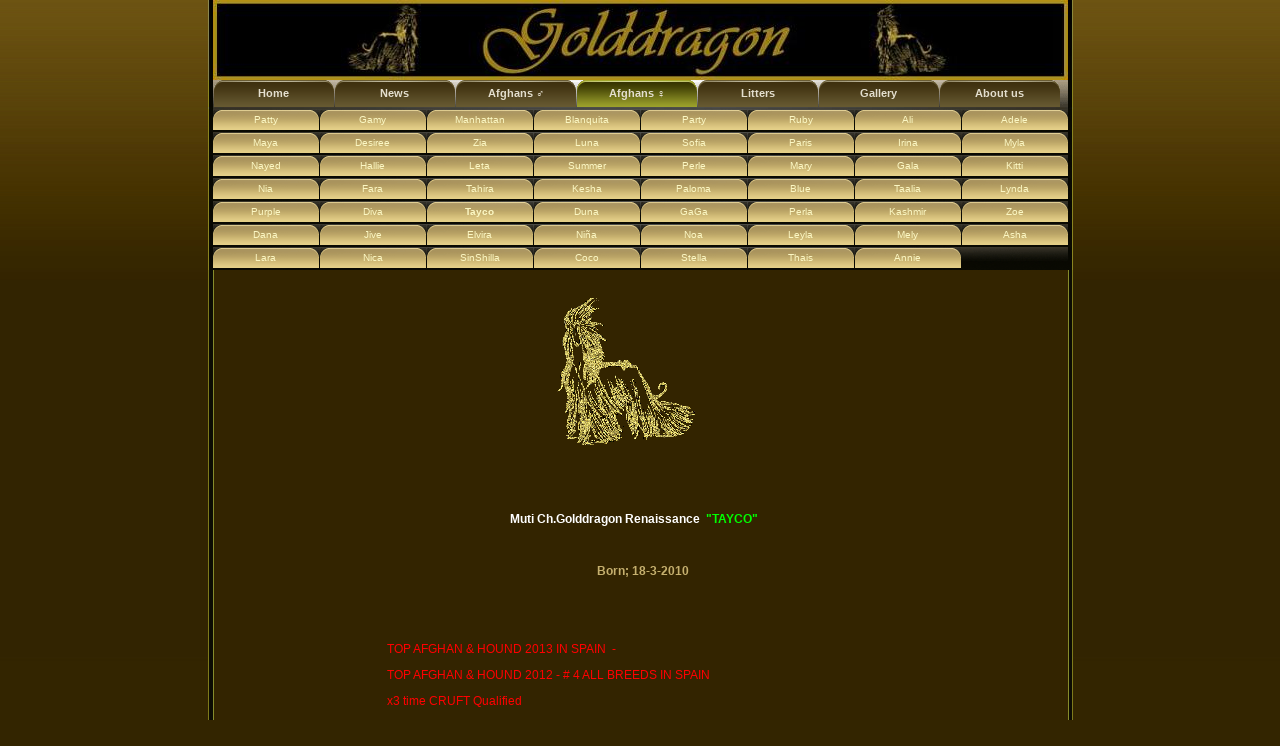

--- FILE ---
content_type: text/html
request_url: http://golddragonkennel.com/51.html
body_size: 2631
content:

<!DOCTYPE html
  PUBLIC "-//W3C//DTD HTML 4.01 Transitional//EN" "http://www.w3.org/TR/html4/loose.dtd">
<html><head>
      <meta http-equiv="Content-Type" content="text/html; charset=UTF-8">
   <meta name="author" content="Mariscalato´s Afghans"><meta name="keywords" content="golddragon"><title>Tayco - Golddragon Kennel</title><link rel="stylesheet" type="text/css" media="all" href="main.css"><link rel="stylesheet" type="text/css" media="all" href="colorschemes/colorscheme4/colorscheme.css"><link rel="stylesheet" type="text/css" media="all" href="style.css"><script type="text/javascript" src="live_tinc.js"></script></head><body id="main_body"><div id="container"><div id="header"><div id="key_visual"><div id="slogan"></div></div><div id="logo"></div><div id="main_nav_container"><ul id="main_nav_list"><li><a class="main_nav_item" href="index.html" id="mni2" shape="rect">Home</a></li><li><a class="main_nav_item" href="2.html" id="mni2" shape="rect">News</a></li><li><a class="main_nav_item" href="3.html" id="mni2" shape="rect">Afghans  ♂</a></li><li><a class="main_nav_active_item" href="4.html" id="mnai1" shape="rect">Afghans  ♀</a></li><li><a class="main_nav_item" href="5.html" id="mni2" shape="rect">Litters</a></li><li><a class="main_nav_item" href="6.html" id="mni2" shape="rect">Gallery</a></li><li><a class="main_nav_item" href="7.html" id="mni2" shape="rect">About us</a></li></ul></div><div class="sub_nav_container"><ul class="sub_nav_list" id="sub_nav_list1"><li><a class="sub_nav_item" href="24.html" id="sni2" shape="rect">Patty</a></li><li><a class="sub_nav_item" href="97.html" id="sni2" shape="rect">Gamy</a></li><li><a class="sub_nav_item" href="98.html" id="sni2" shape="rect">Manhattan</a></li><li><a class="sub_nav_item" href="111.html" id="sni2" shape="rect">Blanquita</a></li><li><a class="sub_nav_item" href="99.html" id="sni2" shape="rect">Party</a></li><li><a class="sub_nav_item" href="106.html" id="sni2" shape="rect">Ruby</a></li><li><a class="sub_nav_item" href="100.html" id="sni2" shape="rect">Ali</a></li><li><a class="sub_nav_item" href="107.html" id="sni2" shape="rect">Adele</a></li><li><a class="sub_nav_item" href="101.html" id="sni2" shape="rect">Maya</a></li><li><a class="sub_nav_item" href="104.html" id="sni2" shape="rect">Desiree</a></li><li><a class="sub_nav_item" href="112.html" id="sni2" shape="rect">Zia</a></li><li><a class="sub_nav_item" href="89.html" id="sni2" shape="rect">Luna</a></li><li><a class="sub_nav_item" href="105.html" id="sni2" shape="rect">Sofia</a></li><li><a class="sub_nav_item" href="102.html" id="sni2" shape="rect">Paris</a></li><li><a class="sub_nav_item" href="87.html" id="sni2" shape="rect">Irina</a></li><li><a class="sub_nav_item" href="81.html" id="sni2" shape="rect">Myla</a></li><li><a class="sub_nav_item" href="77.html" id="sni2" shape="rect">Nayed</a></li><li><a class="sub_nav_item" href="78.html" id="sni2" shape="rect">Hallie</a></li><li><a class="sub_nav_item" href="82.html" id="sni2" shape="rect">Leta</a></li><li><a class="sub_nav_item" href="79.html" id="sni2" shape="rect">Summer</a></li><li><a class="sub_nav_item" href="108.html" id="sni2" shape="rect">Perle</a></li><li><a class="sub_nav_item" href="83.html" id="sni2" shape="rect">Mary</a></li><li><a class="sub_nav_item" href="80.html" id="sni2" shape="rect">Gala</a></li><li><a class="sub_nav_item" href="68.html" id="sni2" shape="rect">Kitti</a></li><li><a class="sub_nav_item" href="69.html" id="sni2" shape="rect">Nia</a></li><li><a class="sub_nav_item" href="73.html" id="sni2" shape="rect">Fara</a></li><li><a class="sub_nav_item" href="65.html" id="sni2" shape="rect">Tahira</a></li><li><a class="sub_nav_item" href="66.html" id="sni2" shape="rect">Kesha</a></li><li><a class="sub_nav_item" href="8.html" id="sni2" shape="rect">Paloma</a></li><li><a class="sub_nav_item" href="63.html" id="sni2" shape="rect">Blue</a></li><li><a class="sub_nav_item" href="74.html" id="sni2" shape="rect">Taalia</a></li><li><a class="sub_nav_item" href="60.html" id="sni2" shape="rect">Lynda</a></li><li><a class="sub_nav_item" href="61.html" id="sni2" shape="rect">Purple</a></li><li><a class="sub_nav_item" href="57.html" id="sni2" shape="rect">Diva</a></li><li><a class="sub_nav_active_item" href="51.html" id="snai1" shape="rect">Tayco</a></li><li><a class="sub_nav_item" href="50.html" id="sni2" shape="rect">Duna</a></li><li><a class="sub_nav_item" href="49.html" id="sni2" shape="rect">GaGa</a></li><li><a class="sub_nav_item" href="25.html" id="sni2" shape="rect">Perla</a></li><li><a class="sub_nav_item" href="46.html" id="sni2" shape="rect">Kashmir</a></li><li><a class="sub_nav_item" href="26.html" id="sni2" shape="rect">Zoe</a></li><li><a class="sub_nav_item" href="27.html" id="sni2" shape="rect">Dana</a></li><li><a class="sub_nav_item" href="28.html" id="sni2" shape="rect">Jive</a></li><li><a class="sub_nav_item" href="29.html" id="sni2" shape="rect">Elvira</a></li><li><a class="sub_nav_item" href="47.html" id="sni2" shape="rect">Niña</a></li><li><a class="sub_nav_item" href="30.html" id="sni2" shape="rect">Noa</a></li><li><a class="sub_nav_item" href="31.html" id="sni2" shape="rect">Leyla</a></li><li><a class="sub_nav_item" href="32.html" id="sni2" shape="rect">Mely</a></li><li><a class="sub_nav_item" href="33.html" id="sni2" shape="rect">Asha</a></li><li><a class="sub_nav_item" href="34.html" id="sni2" shape="rect">Lara</a></li><li><a class="sub_nav_item" href="36.html" id="sni2" shape="rect">Nica</a></li><li><a class="sub_nav_item" href="52.html" id="sni2" shape="rect">SinShilla</a></li><li><a class="sub_nav_item" href="37.html" id="sni2" shape="rect">Coco</a></li><li><a class="sub_nav_item" href="38.html" id="sni2" shape="rect">Stella</a></li><li><a class="sub_nav_item" href="40.html" id="sni2" shape="rect">Thais</a></li><li><a class="sub_nav_item" href="41.html" id="sni2" shape="rect">Annie</a></li></ul></div></div><div id="main_container"><table id="layout_table"><tr><td colspan="1" id="sub_nav_column" rowspan="1"><div id="left_column_container"><div id="sub_container1"></div></div></td><td colspan="1" id="content_column" rowspan="1"><div id="sub_container2"><div class="content" id="content_container"><p><br></p><p><br></p><p align="center"><br></p><p align="center"><br></p><p align="center"><br></p><p align="center"><img src="resources/log+n.gif" width="139" height="147" border="0">&nbsp;&nbsp;&nbsp;&nbsp;&nbsp;&nbsp;&nbsp;&nbsp;&nbsp; <br></p><p align="center">&nbsp;&nbsp;&nbsp;&nbsp;&nbsp;&nbsp;&nbsp;&nbsp;&nbsp;&nbsp;&nbsp;&nbsp;&nbsp;&nbsp;&nbsp;&nbsp;&nbsp;&nbsp;&nbsp;&nbsp;&nbsp;&nbsp; <br></p><p align="center"><br></p><p align="center"> <span style="font-weight:bold;"><span style="color:rgb(255, 255, 255);">Muti Ch.Golddragon Renaissance</span>&nbsp; <span style="color:rgb(0, 255, 0);">"TAYCO"&nbsp;&nbsp;&nbsp;&nbsp; <br></span></span></p><p align="center"><span style="font-weight:bold;"><span style="color:rgb(0, 255, 0);">&nbsp;&nbsp;&nbsp;&nbsp;&nbsp;&nbsp;&nbsp;&nbsp;&nbsp;&nbsp;&nbsp;&nbsp;&nbsp;&nbsp; <br></span></span></p><p align="center"><span style="font-weight:bold;"><span style="color:rgb(0, 255, 0);">&nbsp; <span style="color:rgb(198, 176, 110);">Born; 18-3-2010</span></span></span></p><p align="center"><span style="font-weight:bold;"><span style="color:rgb(0, 255, 0);"><br></span></span></p><p><br></p><p align="left">&nbsp;&nbsp;&nbsp;&nbsp;&nbsp;&nbsp;&nbsp;&nbsp;&nbsp;&nbsp;&nbsp;&nbsp;&nbsp;&nbsp;&nbsp;&nbsp;&nbsp;&nbsp;&nbsp;&nbsp;&nbsp;&nbsp;&nbsp;&nbsp;&nbsp;&nbsp;&nbsp;&nbsp;&nbsp;&nbsp;&nbsp;&nbsp;&nbsp;&nbsp;&nbsp;&nbsp;&nbsp;&nbsp;&nbsp;&nbsp;&nbsp;&nbsp;&nbsp;&nbsp;&nbsp;&nbsp;&nbsp;&nbsp;&nbsp;&nbsp;&nbsp;&nbsp; <span style="color:rgb(255, 0, 0);">TOP AFGHAN &amp; HOUND 2013 IN SPAIN&nbsp; -</span></p><p align="left">&nbsp;&nbsp;&nbsp;&nbsp;&nbsp;&nbsp;&nbsp;&nbsp;&nbsp;&nbsp;&nbsp;&nbsp;&nbsp;&nbsp;&nbsp;&nbsp;&nbsp;&nbsp;&nbsp;&nbsp;&nbsp;&nbsp;&nbsp;&nbsp;&nbsp;&nbsp;&nbsp;&nbsp;&nbsp;&nbsp;&nbsp;&nbsp;&nbsp;&nbsp;&nbsp;&nbsp;&nbsp;&nbsp;&nbsp;&nbsp;&nbsp;&nbsp;&nbsp;&nbsp;&nbsp;&nbsp;&nbsp;&nbsp;&nbsp;&nbsp;&nbsp;&nbsp; <span style="color:rgb(255, 0, 0);">TOP AFGHAN &amp; HOUND 2012 - # 4 ALL BREEDS IN SPAIN <br></span></p><p align="left"><span style="color:rgb(255, 0, 0);">&nbsp;&nbsp;&nbsp;&nbsp;&nbsp;&nbsp;&nbsp;&nbsp;&nbsp;&nbsp;&nbsp;&nbsp;&nbsp;&nbsp;&nbsp;&nbsp;&nbsp;&nbsp;&nbsp;&nbsp;&nbsp;&nbsp;&nbsp;&nbsp;&nbsp;&nbsp;&nbsp;&nbsp;&nbsp;&nbsp;&nbsp;&nbsp;&nbsp;&nbsp;&nbsp;&nbsp;&nbsp;&nbsp;&nbsp;&nbsp;&nbsp;&nbsp;&nbsp;&nbsp;&nbsp;&nbsp;&nbsp;&nbsp;&nbsp;&nbsp;&nbsp;&nbsp; x3 time CRUFT Qualified</span><br style="color:rgb(255, 0, 0);"></p><p style="color:rgb(255, 0, 0);" align="left">&nbsp;&nbsp;&nbsp;&nbsp;&nbsp;&nbsp;&nbsp;&nbsp;&nbsp;&nbsp;&nbsp;&nbsp;&nbsp;&nbsp;&nbsp;&nbsp;&nbsp;&nbsp;&nbsp;&nbsp;&nbsp;&nbsp;&nbsp;&nbsp;&nbsp;&nbsp;&nbsp;&nbsp;&nbsp;&nbsp;&nbsp;&nbsp;&nbsp;&nbsp;&nbsp;&nbsp;&nbsp;&nbsp;&nbsp;&nbsp;&nbsp;&nbsp;&nbsp;&nbsp;&nbsp;&nbsp;&nbsp;&nbsp;&nbsp;&nbsp;&nbsp;&nbsp; INTERNATIONAL, SPAIN, PORTUGUESE &amp; GIBRALTAR CHAMPION</p><p style="color:rgb(255, 0, 0);" align="left">&nbsp;&nbsp;&nbsp;&nbsp;&nbsp;&nbsp;&nbsp;&nbsp;&nbsp;&nbsp;&nbsp;&nbsp;&nbsp;&nbsp;&nbsp;&nbsp;&nbsp;&nbsp;&nbsp;&nbsp;&nbsp;&nbsp;&nbsp;&nbsp;&nbsp;&nbsp;&nbsp;&nbsp;&nbsp;&nbsp;&nbsp;&nbsp;&nbsp;&nbsp;&nbsp;&nbsp;&nbsp;&nbsp;&nbsp;&nbsp;&nbsp;&nbsp;&nbsp;&nbsp;&nbsp;&nbsp;&nbsp;&nbsp;&nbsp;&nbsp;&nbsp;&nbsp; PORTO WINNER 2013<br></p><p style="color:rgb(255, 0, 0);" align="left">&nbsp;&nbsp;&nbsp;&nbsp;&nbsp;&nbsp;&nbsp;&nbsp;&nbsp;&nbsp;&nbsp;&nbsp;&nbsp;&nbsp;&nbsp;&nbsp;&nbsp;&nbsp;&nbsp;&nbsp;&nbsp;&nbsp;&nbsp;&nbsp;&nbsp;&nbsp;&nbsp;&nbsp;&nbsp;&nbsp;&nbsp;&nbsp;&nbsp;&nbsp;&nbsp;&nbsp;&nbsp;&nbsp;&nbsp;&nbsp;&nbsp;&nbsp;&nbsp;&nbsp;&nbsp;&nbsp;&nbsp;&nbsp;&nbsp;&nbsp;&nbsp;&nbsp; RIBS - She won # 16 BOGS &amp;&nbsp; # 35 CACIBS <br></p><p style="color:rgb(255, 0, 0);" align="left">&nbsp;&nbsp;&nbsp;&nbsp;&nbsp;&nbsp;&nbsp;&nbsp;&nbsp;&nbsp;&nbsp;&nbsp;&nbsp;&nbsp;&nbsp;&nbsp;&nbsp;&nbsp;&nbsp;&nbsp;&nbsp;&nbsp;&nbsp;&nbsp;&nbsp;&nbsp;&nbsp;&nbsp;&nbsp;&nbsp;&nbsp;&nbsp;&nbsp;&nbsp;&nbsp;&nbsp;&nbsp;&nbsp;&nbsp;&nbsp;&nbsp;&nbsp;&nbsp;&nbsp;&nbsp;&nbsp;&nbsp;&nbsp;&nbsp;&nbsp;&nbsp;&nbsp; Tayco end the Spanish Champion title with only 21 months, record time is Spain !!</p><p style="color:rgb(255, 0, 0);" align="center"><br></p><p style="color:rgb(255, 0, 0);" align="left"><br></p><p><br></p><p><span style="font-weight:bold;"><span style="color:rgb(0, 136, 136);">Sire; </span><span style="color:rgb(198, 176, 110);">Ch.Golddragon Taylor Smart</span></span></p><p><span style="font-weight:bold;"><span style="color:rgb(0, 136, 136);">Dam; </span><span style="color:rgb(198, 176, 110);">Ch.Kingsleah Creme de la Creme</span></span></p><p><br></p><p><br></p><p style="text-align:left;">&nbsp;&nbsp;&nbsp;&nbsp;&nbsp;&nbsp;&nbsp;&nbsp;&nbsp;&nbsp;&nbsp;&nbsp;&nbsp;&nbsp;&nbsp;&nbsp;&nbsp;&nbsp;&nbsp;&nbsp;&nbsp;&nbsp;&nbsp;&nbsp;&nbsp;&nbsp;&nbsp;&nbsp;&nbsp;&nbsp;&nbsp;&nbsp;&nbsp;&nbsp;&nbsp;<img src="resources/1+novedades.jpg" width="600" height="450" border="0"></p><p style="text-align:left;"><br></p><p style="text-align:center;"><img src="resources/3+novedades.jpg" width="550" height="593" border="0"></p><p style="text-align:center;"><br></p><p style="text-align:center;"><img src="resources/536022_3817927860378_1274781205_n.jpg" width="700" height="466" border="0"><br></p><p style="text-align:left;"><br></p><p style="text-align:center;">&nbsp; &nbsp; &nbsp; &nbsp; &nbsp; &nbsp; &nbsp;<img src="resources/305454_4750594576463_2114991017_n.jpg" width="500" height="431" border="0"> &nbsp; &nbsp; &nbsp; &nbsp;&nbsp;&nbsp; &nbsp; </p><p style="text-align:center;">&nbsp; &nbsp; &nbsp; &nbsp; &nbsp;<img src="resources/TAYCO+FOTO+NOMBRE.jpg" width="500" height="546" border="0"> &nbsp;&nbsp; &nbsp;&nbsp; <br></p><p style="text-align:center;"><img src="resources/2+novedades.jpg" width="600" height="400" border="0">&nbsp;&nbsp;&nbsp;&nbsp;</p><p style="text-align:center;"><img src="resources/420845_3137312605422_1643071568_2785921_1805769192_n.jpg" width="600" height="402" border="0"><br></p><p style="text-align:center;"><img style="width:707px;height:430px;" src="resources/_wsb_707x430_306835_350524255044720_1575458102_n.jpg" width="960" height="579" border="0"> <br></p><p style="text-align:center;"><img src="resources/tay+n+2014.jpg" width="631" height="450" border="0"><br></p><p style="text-align:center;">&nbsp;&nbsp;&nbsp; <br></p><p style="text-align:center;"><img src="resources/porto+213.jpg" width="600" height="438" border="0"></p><p style="text-align:center;"><br></p><p style="text-align:center;"><img src="resources/58256_4756001010300_938630280_n.jpg" width="480" height="683" border="0"></p><p style="text-align:center;"><br></p><p style="text-align:center;"><img src="resources/599689_3895895169512_548039622_n.jpg" width="700" height="556" border="0"></p><p style="text-align:center;"><br></p><p style="text-align:center;"><img src="resources/TAYCO$2BNUEVA$2B1.JPG" width="700" height="482" border="0"></p><p style="text-align:center;"><br></p><p style="text-align:center;"><img src="resources/P1030349.JPG" width="700" height="565" border="0"><br></p>
     













</div></div></td></tr></table></div><div id="footer"><div id="footer_text">Mario y Joaquin Martinez Sanchez . -   ) Tel. 650546192 - 620700301 - 966779047 - golddragonkennel@yahoo.es</div></div></div><!-- wfxbuild / 1.0 / layout6-131-2 / 2022-04-01 15:20:53 UTC--></body></html>

--- FILE ---
content_type: text/css
request_url: http://golddragonkennel.com/main.css
body_size: 7097
content:
/*----------------------------------------------------------------------------
	main.css

	this css-file contains all definitions, that are independend from the
	colorschemes.

	(c) Schlund + Partner AG

	This CSS-File uses the original "Tanteks Box Modell Hack"
	http://www.tantek.com/CSS/Examples/boxmodelhack.html

	NOTE:
	Older W3C CSS validators return errors when the voice-family property
	is used in a 'screen' style sheet. This is an error in the W3C CSS
	validator itself. The validator should report a warning, not an error,
	when properties which are unsupported by a particular medium are used,
	and this has been reported to the W3C:

 ----------------------------------------------------------------------------*/

/*----------------------------------------------------------------------------
 styles for specific classes and ids
----------------------------------------------------------------------------*/

body#main_body {
    margin: 0;
    padding: 0;
    text-align: center;
}

/*-- global container ------------------------------------------------------*/

#container {
    position: relative;
    padding: 0;
    margin: 0 auto;
    text-align: left;
    width: 865px;
}

#header {
    padding: 0;
    margin: 0;
    width: 865px;
    height: 136px;
}

#main_container {
    padding: 0px;
    margin: 0px;
}

#layout_table {
    border-collapse: collapse;
    padding: 0;
    margin: 0;
    width: 100%;
}

#sub_nav_column {
    vertical-align: top;
    padding: 0;
    margin: 0;
}

#content_column {
    vertical-align: top;
    padding: 0;
    margin: 0;
}

#left_column_container {
    margin: 0;
    padding: 0;
}

#sub_container1 {
    margin: 0;
    padding: 0;
}

#sub_container2 {
    margin: 20px 0px 0px 0px;
    padding: 0px 20px 20px 20px;
	 width: 825px;
}

#content_container {
    overflow: hidden;
    margin: 0;
    padding: 0;
}

/*--- key visual -----------------------------------------------------------*/

#key_visual {
    width: 855px;
    height: 80px;
    position: absolute;
    top: 0px;
    left: 5px;
}

/*--- slogan (as text or background image) ---------------------------------*/

#slogan {
    padding: 0px 0px 0px 15px;
    margin: 2px 0px 5px 0px;
    voice-family: "\"}\"";
    voice-family: inherit;
    overflow: hidden;
    width: 250px;
    position: absolute;
}

/*--- logo -----------------------------------------------------------------*/

#logo {
    width: 171px;
    height: 80px;
    position: absolute;
    top: 0px;
    left: 689px;
}

/*--- main navigation ------------------------------------------------------*/

#main_nav_container {
    padding: 0px 5px 0px 6px;
    margin: 0px 0px 0px 0px;
    overflow: hidden;
    line-height: 0;
    width: 865px;
    /*height: 27px;*/

    voice-family: "\"}\"";
    voice-family: inherit;
    /*position: absolute;*/

    z-index: 1;
    position: relative;
    top: 80px;
}

#main_nav_list {
    margin: 0;
    padding: 0;
    list-style-type: none;
}

#main_nav_list li {
    float: left;
    margin: 0px 1px 0px 0px;
    padding: 0;
}

/*--- main navigation items ------------------------------------------------*/

#main_nav_list a {
    overflow: hidden;
    margin: 0;
    padding: 0px 10px 0px 10px;
    display: block;
    float: left;
    width: 100px;
    line-height: 27px;
    text-align: center;
    height: 27px;
    voice-family: "\"}\"";
    voice-family: inherit;
}

/*--- container for the subnavigation --------------------------------------*/

.sub_nav_container {
    line-height: 0;
    padding: 0px 5px 0px 5px;
    margin: 0px 0px 0px 0px;
    overflow: hidden;
    width: 860px;
    /*height: 23px;*/

    voice-family: "\"}\"";
    voice-family: inherit;
    position: relative;
    top: 82px;
}

/*--- subnavigation --------------------------------------------------------*/

.sub_nav_list {
    border: 0;
    margin: 0;
    padding: 0;
    list-style-type: none;
}

.sub_nav_list li {
    float: left;
    margin: 1px 1px 0px 0px;
    padding: 0;
}

/*--- subnavigation items --------------------------------------------------*/

.sub_nav_list a {
    overflow: hidden;
    margin: 0;
    padding: 0px 10px 0px 10px;
    display: block;
    line-height: 20px;
    text-align: center;
    float: left;
    width: 86px;
    height: 22px;
    voice-family: "\"}\"";
    voice-family: inherit;
}

/*--- footer ---------------------------------------------------------------*/

#footer {
    margin: 0;
    padding: 0;
    width: 865px;
    height: 42px;
    clear: both;
    overflow: hidden;
}

#footer_text {
    text-align: right;
    padding: 10px 20px 10px 20px;
    margin: 0;
    text-align: center;
}

/*----------------------------------------------------------------------------
  default-styles for .content html-elements
----------------------------------------------------------------------------*/

/*--- paragraph ------------------------------------------------------------*/

.content {
    font-family: Arial, Helvetica, sans-serif;
    font-size: 12px;
    font-style: normal;
    font-weight: normal;
    text-decoration: none;
}

.content table {
    font-family: Arial, Helvetica, sans-serif;
    font-size: 12px;
    font-style: normal;
    font-weight: normal;
    text-decoration: none;
    border-style: solid;
    border-width: 1px;
    border-spacing: 0;
    border-collapse: collapse;
    margin: 0px 1px 0px 1px;
}

.content select {
    font-family: Arial, Helvetica, sans-serif;
    font-size: 12px;
    font-style: normal;
    font-weight: normal;
    text-decoration: none;
}

.content input {
    font-family: Arial, Helvetica, sans-serif;
    font-size: 12px;
    font-style: normal;
    font-weight: normal;
    text-decoration: none;
    border-style: solid;
    border-width: 1px;
}

.content textarea {
    font-family: Arial, Helvetica, sans-serif;
    font-size: 12px;
    font-style: normal;
    font-weight: normal;
    text-decoration: none;
    border-style: solid;
    border-width: 1px;
}

/*--- headings -------------------------------------------------------------*/

/*--- links ----------------------------------------------------------------*/

/*--- tables ---------------------------------------------------------------*/

.content th {
    padding: 3px 2px 3px 2px;
}

.content tr.odd {
    padding: 3px 2px 3px 2px;
}

.content tr.even {
    padding: 3px 2px 3px 2px;
}

/*--- forms ----------------------------------------------------------------*/

.content legend {
    font-size: 14px;
    font-weight: bold;
}

.content fieldset {
    padding: 15px;
    border-style: solid;
    border-width: 1px;
}

/*--- lists ----------------------------------------------------------------*/

/*--------------------------------------------------------------------------*/



--- FILE ---
content_type: text/css
request_url: http://golddragonkennel.com/colorschemes/colorscheme4/colorscheme.css
body_size: 4029
content:
/*----------------------------------------------------------------------------
	colorscheme.css for colorscheme 4

	this css-file contains all definitions, that depend on the colorscheme.

	(c) Schlund + Partner AG
----------------------------------------------------------------------------*/

/*-- main container --------------------------------------------------------*/

#container {
    background: repeat-y;
    background-image: url(images/static/contentbg.gif);
}

/*--- header ---------------------------------------------------------------*/

#header {
    background: no-repeat;
    background-image: url(images/static/headerbg.jpg);
}

/*--- main navigation ------------------------------------------------------*/

#main_nav_container {
    background: repeat-y;
    background-image: url(images/static/navbg.gif);
}

/*--- sub navigation -------------------------------------------------------*/

.sub_nav_container {
    background: repeat-y;
    background-image: url(images/static/subnavbg.gif);
}

/*--- key visiual ----------------------------------------------------------*/

#key_visual {
    background: no-repeat;
}

/*--- logo -----------------------------------------------------------------*/

#logo {
    background: no-repeat;
}

/*--- caption --------------------------------------------------------------*/

/*--- main navigation ------------------------------------------------------*/

/*--- main navigation items ------------------------------------------------*/

a.main_nav_item {
    background: repeat-x;
    background-position: top left;
}

a.main_nav_item:hover {
    background: repeat-x;
    background-position: top left;
}

a.main_nav_active_item {
    background: repeat-x;
    background-position: top left;
}

/*--- subnavigation items --------------------------------------------------*/

a.sub_nav_item {
    background: repeat-x;
    background-position: top left;
}

a.sub_nav_item:hover {
    background: no-repeat;
    background-position: top left;
}

a.sub_nav_active_item {
    background: no-repeat;
    background-position: top left;
}

/*--- footer ---------------------------------------------------------------*/

#footer {
    background: no-repeat;
    background-image: url(images/static/footerbg.gif);
}

/*----------------------------------------------------------------------------
  default-styles for html-elements
----------------------------------------------------------------------------*/

/*--- body -----------------------------------------------------------------*/

body#main_body {
    color: #AD9C80;
    background: #332500 repeat-x;
    background-image: url(images/static/body_bg.jpg);
}

/*--- paragraph ------------------------------------------------------------*/

.content {
    color: #AD9C80;
}

.content table {
    color: #AD9C80;
    border-color: #8D9124;
}

.content select {

}

.content input {
    color: #AD9C80;
    border-color: #868C2B;
    background-color: #EEDB9D;
    color: #330100;
}

.content textarea {
    color: #AD9C80;
    border-color: #868C2B;
    background-color: #EEDB9D;
    color: #330100;
}

/*--- headings -------------------------------------------------------------*/

/*--- links ----------------------------------------------------------------*/

/*--- tables ---------------------------------------------------------------*/

.content th {
    color: #E4DFCF;
    background-color: #8D9124;
}

.content tr.odd {
    color: #AD9C80;
    background-color: #58420A;
}

.content tr.even {
    color: #AD9C80;
    background-color: #332400;
}

/*--- forms ----------------------------------------------------------------*/

.content fieldset {
    border-color: #868C2B;
}

.content legend {
    color: #E4DFCF;
}

.content label {
    color: #AD9C80;
}

/*--------------------------------------------------------------------------*/



--- FILE ---
content_type: text/css
request_url: http://golddragonkennel.com/style.css
body_size: 3686
content:

div#logo a {
  display: block;
  width: 100%;
  height: 100%;
}
#footer_text a {
  font-family: Arial,sans-serif;
  font-style: normal;
  font-size: 10px;
  font-weight: normal;
  color: #A3A92E;
  text-decoration: underline; white-space: nowrap;
}

    
#key_visual {
   background: url(resources/_wsb_keyvisual.jpg) no-repeat;
}
#slogan {
  font-family: Tahoma, Arial, Helvetica, sans-serif;
  font-style: normal;
  font-size: 11px;
  font-weight: bold;
  text-decoration: none;
  color: #60532C;
}
a.main_nav_active_item {
  background: url(images/dynamic/buttonset4/n1active.gif) no-repeat;
  font-family: Tahoma,Verdana,Arial,sans-serif;
  font-style: normal;
  font-size: 11px;
  font-weight: bold;
  text-decoration: none;
  color: #E4DFCF;
  background-position: top left;
}
a.main_nav_item {
  background: url(images/dynamic/buttonset4/n1.gif) no-repeat;
  font-family: Tahoma,Verdana,Arial,sans-serif;
  font-style: normal;
  font-size: 11px;
  font-weight: bold;
  text-decoration: none;
  color: #E4DFCF;
  background-position: top left;
}
a.main_nav_item:hover {
  background: url(images/dynamic/buttonset4/n1hover.gif) no-repeat;
  font-family: Tahoma,Verdana,Arial,sans-serif;
  font-style: normal;
  font-size: 11px;
  font-weight: bold;
  text-decoration: none;
  color: #E4DFCF;
  background-position: top left;
}
a.sub_nav_active_item {
  background: url(images/dynamic/buttonset4/sn1active.gif) no-repeat;
  font-family: Tahoma, Arial, Helvetica, sans-serif;
  font-style: normal;
  font-size: 10px;
  font-weight: bold;
  text-decoration: none;
  color: #FBF7C3;
  background-position: top left;
}
a.sub_nav_item {
  background: url(images/dynamic/buttonset4/sn1.gif) no-repeat;
  font-family: Tahoma, Arial, Helvetica, sans-serif;
  font-style: normal;
  font-size: 10px;
  font-weight: normal;
  text-decoration: none;
  color: #FBF7C3;
  background-position: top left;
}
a.sub_nav_item:hover {
  background: url(images/dynamic/buttonset4/sn1hover.gif) no-repeat;
  font-family: Tahoma, Arial, Helvetica, sans-serif;
  font-style: normal;
  font-size: 10px;
  font-weight: bold;
  text-decoration: none;
  color: #FBF7C3;
  background-position: top left;
}
.content h1 {
  font-family: Arial, Helvetica, sans-serif;
  font-style: normal;
  font-size: 29px;
  font-weight: bold;
  text-decoration: none;
  color: #A3A92E;
}
.content h2 {
  font-family: Arial, Helvetica, sans-serif;
  font-style: normal;
  font-size: 23px;
  font-weight: bold;
  text-decoration: none;
  color: #7C6C3D;
}
.content h3 {
  font-family: Arial, Helvetica, sans-serif;
  font-style: normal;
  font-size: 18px;
  font-weight: bold;
  text-decoration: none;
  color: #E4DFCF;
}
.content, .content p {
  font-family: Arial, Helvetica, sans-serif;
  font-style: normal;
  font-size: 12px;
  font-weight: normal;
  text-decoration: none;
  color: #AD9C80;
}
.content a:link {
  font-family: Arial,sans-serif;
  font-style: normal;
  font-size: 100%;
  font-weight: bold;
  text-decoration: none;
  color: rgb(55,171,204);
}
.content a:visited {
  font-family: Arial,sans-serif;
  font-style: normal;
  font-size: 100%;
  font-weight: bold;
  text-decoration: none;
  color: rgb(55,171,204);
}
.content a:hover {
  font-family: Arial,sans-serif;
  font-style: normal;
  font-size: 100%;
  font-weight: bold;
  text-decoration: none;
  color: rgb(255,255,255);
}
.content a:active {
  font-family: Arial,sans-serif;
  font-style: normal;
  font-size: 100%;
  font-weight: bold;
  text-decoration: none;
  color: rgb(255,255,255);
}
#footer_text {
  font-family: Arial,sans-serif;
  font-style: normal;
  font-size: 10px;
  font-weight: normal;
  text-decoration: none;
  color: #A3A92E;
}

